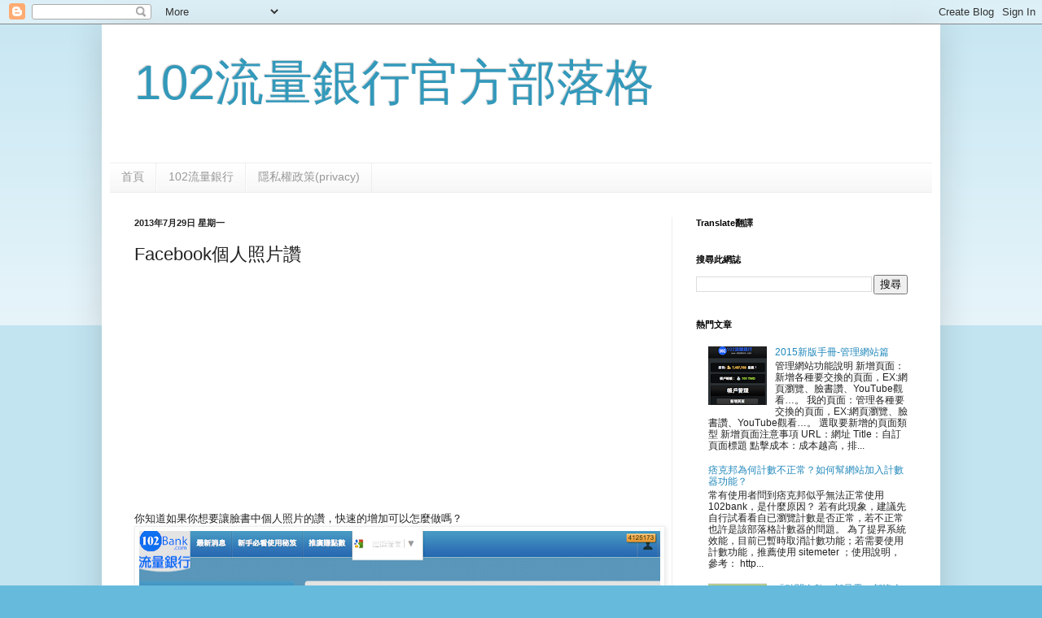

--- FILE ---
content_type: text/html; charset=UTF-8
request_url: https://blog.102bank.com/2013/07/facebook_6211.html
body_size: 13152
content:
<!DOCTYPE html>
<html class='v2' dir='ltr' lang='zh-TW'>
<head>
<link href='https://www.blogger.com/static/v1/widgets/335934321-css_bundle_v2.css' rel='stylesheet' type='text/css'/>
<meta content='width=1100' name='viewport'/>
<meta content='text/html; charset=UTF-8' http-equiv='Content-Type'/>
<meta content='blogger' name='generator'/>
<link href='https://blog.102bank.com/favicon.ico' rel='icon' type='image/x-icon'/>
<link href='https://blog.102bank.com/2013/07/facebook_6211.html' rel='canonical'/>
<link rel="alternate" type="application/atom+xml" title="102流量銀行官方部落格 - Atom" href="https://blog.102bank.com/feeds/posts/default" />
<link rel="alternate" type="application/rss+xml" title="102流量銀行官方部落格 - RSS" href="https://blog.102bank.com/feeds/posts/default?alt=rss" />
<link rel="service.post" type="application/atom+xml" title="102流量銀行官方部落格 - Atom" href="https://www.blogger.com/feeds/5743082662270125756/posts/default" />

<link rel="alternate" type="application/atom+xml" title="102流量銀行官方部落格 - Atom" href="https://blog.102bank.com/feeds/3289390877590976125/comments/default" />
<!--Can't find substitution for tag [blog.ieCssRetrofitLinks]-->
<link href='https://blogger.googleusercontent.com/img/b/R29vZ2xl/AVvXsEiETJrVb30pXx39YdkhKDn_QnGAEUHkrIDujNj4keCDqHC-51jG0lNJKM1813GgMeNB6_f8wZH0WTL-ueEeSHtVsTCP_7EIfQEMPJWJMN8wH2nKq6px9cOF1nlGcRXn1d3IUrBEARLR7CA/s640/facebook_person_photo.png' rel='image_src'/>
<meta content='https://blog.102bank.com/2013/07/facebook_6211.html' property='og:url'/>
<meta content='Facebook個人照片讚' property='og:title'/>
<meta content='102流量銀行，每天只要10分鐘，免費流量交換、增加Facebook粉絲及照片數、增加YouTube觀看次數及增加Twitter關注者。' property='og:description'/>
<meta content='https://blogger.googleusercontent.com/img/b/R29vZ2xl/AVvXsEiETJrVb30pXx39YdkhKDn_QnGAEUHkrIDujNj4keCDqHC-51jG0lNJKM1813GgMeNB6_f8wZH0WTL-ueEeSHtVsTCP_7EIfQEMPJWJMN8wH2nKq6px9cOF1nlGcRXn1d3IUrBEARLR7CA/w1200-h630-p-k-no-nu/facebook_person_photo.png' property='og:image'/>
<title>102流量銀行官方部落格: Facebook個人照片讚</title>
<style id='page-skin-1' type='text/css'><!--
/*
-----------------------------------------------
Blogger Template Style
Name:     Simple
Designer: Blogger
URL:      www.blogger.com
----------------------------------------------- */
/* Content
----------------------------------------------- */
body {
font: normal normal 12px Arial, Tahoma, Helvetica, FreeSans, sans-serif;
color: #222222;
background: #66bbdd none repeat scroll top left;
padding: 0 40px 40px 40px;
}
html body .region-inner {
min-width: 0;
max-width: 100%;
width: auto;
}
h2 {
font-size: 22px;
}
a:link {
text-decoration:none;
color: #2288bb;
}
a:visited {
text-decoration:none;
color: #888888;
}
a:hover {
text-decoration:underline;
color: #33aaff;
}
.body-fauxcolumn-outer .fauxcolumn-inner {
background: transparent url(https://resources.blogblog.com/blogblog/data/1kt/simple/body_gradient_tile_light.png) repeat scroll top left;
_background-image: none;
}
.body-fauxcolumn-outer .cap-top {
position: absolute;
z-index: 1;
height: 400px;
width: 100%;
}
.body-fauxcolumn-outer .cap-top .cap-left {
width: 100%;
background: transparent url(https://resources.blogblog.com/blogblog/data/1kt/simple/gradients_light.png) repeat-x scroll top left;
_background-image: none;
}
.content-outer {
-moz-box-shadow: 0 0 40px rgba(0, 0, 0, .15);
-webkit-box-shadow: 0 0 5px rgba(0, 0, 0, .15);
-goog-ms-box-shadow: 0 0 10px #333333;
box-shadow: 0 0 40px rgba(0, 0, 0, .15);
margin-bottom: 1px;
}
.content-inner {
padding: 10px 10px;
}
.content-inner {
background-color: #ffffff;
}
/* Header
----------------------------------------------- */
.header-outer {
background: transparent none repeat-x scroll 0 -400px;
_background-image: none;
}
.Header h1 {
font: normal normal 60px Arial, Tahoma, Helvetica, FreeSans, sans-serif;
color: #3399bb;
text-shadow: -1px -1px 1px rgba(0, 0, 0, .2);
}
.Header h1 a {
color: #3399bb;
}
.Header .description {
font-size: 140%;
color: #777777;
}
.header-inner .Header .titlewrapper {
padding: 22px 30px;
}
.header-inner .Header .descriptionwrapper {
padding: 0 30px;
}
/* Tabs
----------------------------------------------- */
.tabs-inner .section:first-child {
border-top: 1px solid #eeeeee;
}
.tabs-inner .section:first-child ul {
margin-top: -1px;
border-top: 1px solid #eeeeee;
border-left: 0 solid #eeeeee;
border-right: 0 solid #eeeeee;
}
.tabs-inner .widget ul {
background: #f5f5f5 url(https://resources.blogblog.com/blogblog/data/1kt/simple/gradients_light.png) repeat-x scroll 0 -800px;
_background-image: none;
border-bottom: 1px solid #eeeeee;
margin-top: 0;
margin-left: -30px;
margin-right: -30px;
}
.tabs-inner .widget li a {
display: inline-block;
padding: .6em 1em;
font: normal normal 14px Arial, Tahoma, Helvetica, FreeSans, sans-serif;
color: #999999;
border-left: 1px solid #ffffff;
border-right: 1px solid #eeeeee;
}
.tabs-inner .widget li:first-child a {
border-left: none;
}
.tabs-inner .widget li.selected a, .tabs-inner .widget li a:hover {
color: #000000;
background-color: #eeeeee;
text-decoration: none;
}
/* Columns
----------------------------------------------- */
.main-outer {
border-top: 0 solid #eeeeee;
}
.fauxcolumn-left-outer .fauxcolumn-inner {
border-right: 1px solid #eeeeee;
}
.fauxcolumn-right-outer .fauxcolumn-inner {
border-left: 1px solid #eeeeee;
}
/* Headings
----------------------------------------------- */
div.widget > h2,
div.widget h2.title {
margin: 0 0 1em 0;
font: normal bold 11px Arial, Tahoma, Helvetica, FreeSans, sans-serif;
color: #000000;
}
/* Widgets
----------------------------------------------- */
.widget .zippy {
color: #999999;
text-shadow: 2px 2px 1px rgba(0, 0, 0, .1);
}
.widget .popular-posts ul {
list-style: none;
}
/* Posts
----------------------------------------------- */
h2.date-header {
font: normal bold 11px Arial, Tahoma, Helvetica, FreeSans, sans-serif;
}
.date-header span {
background-color: transparent;
color: #222222;
padding: inherit;
letter-spacing: inherit;
margin: inherit;
}
.main-inner {
padding-top: 30px;
padding-bottom: 30px;
}
.main-inner .column-center-inner {
padding: 0 15px;
}
.main-inner .column-center-inner .section {
margin: 0 15px;
}
.post {
margin: 0 0 25px 0;
}
h3.post-title, .comments h4 {
font: normal normal 22px Arial, Tahoma, Helvetica, FreeSans, sans-serif;
margin: .75em 0 0;
}
.post-body {
font-size: 110%;
line-height: 1.4;
position: relative;
}
.post-body img, .post-body .tr-caption-container, .Profile img, .Image img,
.BlogList .item-thumbnail img {
padding: 2px;
background: #ffffff;
border: 1px solid #eeeeee;
-moz-box-shadow: 1px 1px 5px rgba(0, 0, 0, .1);
-webkit-box-shadow: 1px 1px 5px rgba(0, 0, 0, .1);
box-shadow: 1px 1px 5px rgba(0, 0, 0, .1);
}
.post-body img, .post-body .tr-caption-container {
padding: 5px;
}
.post-body .tr-caption-container {
color: #222222;
}
.post-body .tr-caption-container img {
padding: 0;
background: transparent;
border: none;
-moz-box-shadow: 0 0 0 rgba(0, 0, 0, .1);
-webkit-box-shadow: 0 0 0 rgba(0, 0, 0, .1);
box-shadow: 0 0 0 rgba(0, 0, 0, .1);
}
.post-header {
margin: 0 0 1.5em;
line-height: 1.6;
font-size: 90%;
}
.post-footer {
margin: 20px -2px 0;
padding: 5px 10px;
color: #666666;
background-color: #f9f9f9;
border-bottom: 1px solid #eeeeee;
line-height: 1.6;
font-size: 90%;
}
#comments .comment-author {
padding-top: 1.5em;
border-top: 1px solid #eeeeee;
background-position: 0 1.5em;
}
#comments .comment-author:first-child {
padding-top: 0;
border-top: none;
}
.avatar-image-container {
margin: .2em 0 0;
}
#comments .avatar-image-container img {
border: 1px solid #eeeeee;
}
/* Comments
----------------------------------------------- */
.comments .comments-content .icon.blog-author {
background-repeat: no-repeat;
background-image: url([data-uri]);
}
.comments .comments-content .loadmore a {
border-top: 1px solid #999999;
border-bottom: 1px solid #999999;
}
.comments .comment-thread.inline-thread {
background-color: #f9f9f9;
}
.comments .continue {
border-top: 2px solid #999999;
}
/* Accents
---------------------------------------------- */
.section-columns td.columns-cell {
border-left: 1px solid #eeeeee;
}
.blog-pager {
background: transparent none no-repeat scroll top center;
}
.blog-pager-older-link, .home-link,
.blog-pager-newer-link {
background-color: #ffffff;
padding: 5px;
}
.footer-outer {
border-top: 0 dashed #bbbbbb;
}
/* Mobile
----------------------------------------------- */
body.mobile  {
background-size: auto;
}
.mobile .body-fauxcolumn-outer {
background: transparent none repeat scroll top left;
}
.mobile .body-fauxcolumn-outer .cap-top {
background-size: 100% auto;
}
.mobile .content-outer {
-webkit-box-shadow: 0 0 3px rgba(0, 0, 0, .15);
box-shadow: 0 0 3px rgba(0, 0, 0, .15);
}
.mobile .tabs-inner .widget ul {
margin-left: 0;
margin-right: 0;
}
.mobile .post {
margin: 0;
}
.mobile .main-inner .column-center-inner .section {
margin: 0;
}
.mobile .date-header span {
padding: 0.1em 10px;
margin: 0 -10px;
}
.mobile h3.post-title {
margin: 0;
}
.mobile .blog-pager {
background: transparent none no-repeat scroll top center;
}
.mobile .footer-outer {
border-top: none;
}
.mobile .main-inner, .mobile .footer-inner {
background-color: #ffffff;
}
.mobile-index-contents {
color: #222222;
}
.mobile-link-button {
background-color: #2288bb;
}
.mobile-link-button a:link, .mobile-link-button a:visited {
color: #ffffff;
}
.mobile .tabs-inner .section:first-child {
border-top: none;
}
.mobile .tabs-inner .PageList .widget-content {
background-color: #eeeeee;
color: #000000;
border-top: 1px solid #eeeeee;
border-bottom: 1px solid #eeeeee;
}
.mobile .tabs-inner .PageList .widget-content .pagelist-arrow {
border-left: 1px solid #eeeeee;
}

--></style>
<style id='template-skin-1' type='text/css'><!--
body {
min-width: 1030px;
}
.content-outer, .content-fauxcolumn-outer, .region-inner {
min-width: 1030px;
max-width: 1030px;
_width: 1030px;
}
.main-inner .columns {
padding-left: 0px;
padding-right: 320px;
}
.main-inner .fauxcolumn-center-outer {
left: 0px;
right: 320px;
/* IE6 does not respect left and right together */
_width: expression(this.parentNode.offsetWidth -
parseInt("0px") -
parseInt("320px") + 'px');
}
.main-inner .fauxcolumn-left-outer {
width: 0px;
}
.main-inner .fauxcolumn-right-outer {
width: 320px;
}
.main-inner .column-left-outer {
width: 0px;
right: 100%;
margin-left: -0px;
}
.main-inner .column-right-outer {
width: 320px;
margin-right: -320px;
}
#layout {
min-width: 0;
}
#layout .content-outer {
min-width: 0;
width: 800px;
}
#layout .region-inner {
min-width: 0;
width: auto;
}
body#layout div.add_widget {
padding: 8px;
}
body#layout div.add_widget a {
margin-left: 32px;
}
--></style>
<link href='https://www.blogger.com/dyn-css/authorization.css?targetBlogID=5743082662270125756&amp;zx=f1dc1111-9194-4c7f-81a0-fa9becfdcf53' media='none' onload='if(media!=&#39;all&#39;)media=&#39;all&#39;' rel='stylesheet'/><noscript><link href='https://www.blogger.com/dyn-css/authorization.css?targetBlogID=5743082662270125756&amp;zx=f1dc1111-9194-4c7f-81a0-fa9becfdcf53' rel='stylesheet'/></noscript>
<meta name='google-adsense-platform-account' content='ca-host-pub-1556223355139109'/>
<meta name='google-adsense-platform-domain' content='blogspot.com'/>

</head>
<body class='loading variant-pale'>
<div class='navbar section' id='navbar' name='導覽列'><div class='widget Navbar' data-version='1' id='Navbar1'><script type="text/javascript">
    function setAttributeOnload(object, attribute, val) {
      if(window.addEventListener) {
        window.addEventListener('load',
          function(){ object[attribute] = val; }, false);
      } else {
        window.attachEvent('onload', function(){ object[attribute] = val; });
      }
    }
  </script>
<div id="navbar-iframe-container"></div>
<script type="text/javascript" src="https://apis.google.com/js/platform.js"></script>
<script type="text/javascript">
      gapi.load("gapi.iframes:gapi.iframes.style.bubble", function() {
        if (gapi.iframes && gapi.iframes.getContext) {
          gapi.iframes.getContext().openChild({
              url: 'https://www.blogger.com/navbar/5743082662270125756?po\x3d3289390877590976125\x26origin\x3dhttps://blog.102bank.com',
              where: document.getElementById("navbar-iframe-container"),
              id: "navbar-iframe"
          });
        }
      });
    </script><script type="text/javascript">
(function() {
var script = document.createElement('script');
script.type = 'text/javascript';
script.src = '//pagead2.googlesyndication.com/pagead/js/google_top_exp.js';
var head = document.getElementsByTagName('head')[0];
if (head) {
head.appendChild(script);
}})();
</script>
</div></div>
<div class='body-fauxcolumns'>
<div class='fauxcolumn-outer body-fauxcolumn-outer'>
<div class='cap-top'>
<div class='cap-left'></div>
<div class='cap-right'></div>
</div>
<div class='fauxborder-left'>
<div class='fauxborder-right'></div>
<div class='fauxcolumn-inner'>
</div>
</div>
<div class='cap-bottom'>
<div class='cap-left'></div>
<div class='cap-right'></div>
</div>
</div>
</div>
<div class='content'>
<div class='content-fauxcolumns'>
<div class='fauxcolumn-outer content-fauxcolumn-outer'>
<div class='cap-top'>
<div class='cap-left'></div>
<div class='cap-right'></div>
</div>
<div class='fauxborder-left'>
<div class='fauxborder-right'></div>
<div class='fauxcolumn-inner'>
</div>
</div>
<div class='cap-bottom'>
<div class='cap-left'></div>
<div class='cap-right'></div>
</div>
</div>
</div>
<div class='content-outer'>
<div class='content-cap-top cap-top'>
<div class='cap-left'></div>
<div class='cap-right'></div>
</div>
<div class='fauxborder-left content-fauxborder-left'>
<div class='fauxborder-right content-fauxborder-right'></div>
<div class='content-inner'>
<header>
<div class='header-outer'>
<div class='header-cap-top cap-top'>
<div class='cap-left'></div>
<div class='cap-right'></div>
</div>
<div class='fauxborder-left header-fauxborder-left'>
<div class='fauxborder-right header-fauxborder-right'></div>
<div class='region-inner header-inner'>
<div class='header section' id='header' name='標頭'><div class='widget Header' data-version='1' id='Header1'>
<div id='header-inner'>
<div class='titlewrapper'>
<h1 class='title'>
<a href='https://blog.102bank.com/'>
102流量銀行官方部落格
</a>
</h1>
</div>
<div class='descriptionwrapper'>
<p class='description'><span>
</span></p>
</div>
</div>
</div></div>
</div>
</div>
<div class='header-cap-bottom cap-bottom'>
<div class='cap-left'></div>
<div class='cap-right'></div>
</div>
</div>
</header>
<div class='tabs-outer'>
<div class='tabs-cap-top cap-top'>
<div class='cap-left'></div>
<div class='cap-right'></div>
</div>
<div class='fauxborder-left tabs-fauxborder-left'>
<div class='fauxborder-right tabs-fauxborder-right'></div>
<div class='region-inner tabs-inner'>
<div class='tabs section' id='crosscol' name='跨欄區'><div class='widget PageList' data-version='1' id='PageList1'>
<h2>網頁</h2>
<div class='widget-content'>
<ul>
<li>
<a href='https://blog.102bank.com/'>首頁</a>
</li>
<li>
<a href='http://www.102bank.com'>102流量銀行</a>
</li>
<li>
<a href='https://blog.102bank.com/p/blog-page.html'>隱私權政策(privacy)</a>
</li>
</ul>
<div class='clear'></div>
</div>
</div></div>
<div class='tabs no-items section' id='crosscol-overflow' name='Cross-Column 2'></div>
</div>
</div>
<div class='tabs-cap-bottom cap-bottom'>
<div class='cap-left'></div>
<div class='cap-right'></div>
</div>
</div>
<div class='main-outer'>
<div class='main-cap-top cap-top'>
<div class='cap-left'></div>
<div class='cap-right'></div>
</div>
<div class='fauxborder-left main-fauxborder-left'>
<div class='fauxborder-right main-fauxborder-right'></div>
<div class='region-inner main-inner'>
<div class='columns fauxcolumns'>
<div class='fauxcolumn-outer fauxcolumn-center-outer'>
<div class='cap-top'>
<div class='cap-left'></div>
<div class='cap-right'></div>
</div>
<div class='fauxborder-left'>
<div class='fauxborder-right'></div>
<div class='fauxcolumn-inner'>
</div>
</div>
<div class='cap-bottom'>
<div class='cap-left'></div>
<div class='cap-right'></div>
</div>
</div>
<div class='fauxcolumn-outer fauxcolumn-left-outer'>
<div class='cap-top'>
<div class='cap-left'></div>
<div class='cap-right'></div>
</div>
<div class='fauxborder-left'>
<div class='fauxborder-right'></div>
<div class='fauxcolumn-inner'>
</div>
</div>
<div class='cap-bottom'>
<div class='cap-left'></div>
<div class='cap-right'></div>
</div>
</div>
<div class='fauxcolumn-outer fauxcolumn-right-outer'>
<div class='cap-top'>
<div class='cap-left'></div>
<div class='cap-right'></div>
</div>
<div class='fauxborder-left'>
<div class='fauxborder-right'></div>
<div class='fauxcolumn-inner'>
</div>
</div>
<div class='cap-bottom'>
<div class='cap-left'></div>
<div class='cap-right'></div>
</div>
</div>
<!-- corrects IE6 width calculation -->
<div class='columns-inner'>
<div class='column-center-outer'>
<div class='column-center-inner'>
<div class='main section' id='main' name='主版面'><div class='widget Blog' data-version='1' id='Blog1'>
<div class='blog-posts hfeed'>

          <div class="date-outer">
        
<h2 class='date-header'><span>2013年7月29日 星期一</span></h2>

          <div class="date-posts">
        
<div class='post-outer'>
<div class='post hentry' itemprop='blogPost' itemscope='itemscope' itemtype='http://schema.org/BlogPosting'>
<meta content='https://blogger.googleusercontent.com/img/b/R29vZ2xl/AVvXsEiETJrVb30pXx39YdkhKDn_QnGAEUHkrIDujNj4keCDqHC-51jG0lNJKM1813GgMeNB6_f8wZH0WTL-ueEeSHtVsTCP_7EIfQEMPJWJMN8wH2nKq6px9cOF1nlGcRXn1d3IUrBEARLR7CA/s640/facebook_person_photo.png' itemprop='image_url'/>
<meta content='5743082662270125756' itemprop='blogId'/>
<meta content='3289390877590976125' itemprop='postId'/>
<a name='3289390877590976125'></a>
<h3 class='post-title entry-title' itemprop='name'>
Facebook個人照片讚
</h3>
<div class='post-header'>
<div class='post-header-line-1'></div>
</div>
<div class='post-body entry-content' id='post-body-3289390877590976125' itemprop='description articleBody'>
<center>
<script type="text/javascript"><!--
google_ad_client = "pub-9812296145459915";
google_ad_host = "pub-1556223355139109";
/* 336x280, 已建立 2010/1/16 */
google_ad_slot = "2868486454";
google_ad_width = 336;
google_ad_height = 280;
google_color_border = "FFFFFF";
google_color_bg = "FFFFFF";
google_color_link = "0000CC";
google_color_url = "333333";
google_color_text = "333333";
google_ui_features = "rc:0";
//-->
</script>
<script type="text/javascript" src="//pagead2.googlesyndication.com/pagead/show_ads.js">
</script>
</center>
你知道如果你想要讓臉書中個人照片的讚&#65292;快速的增加可以怎麼做嗎&#65311;<br />
<table align="center" cellpadding="0" cellspacing="0" class="tr-caption-container" style="margin-left: auto; margin-right: auto; text-align: center;"><tbody>
<tr><td style="text-align: center;"><a href="https://blogger.googleusercontent.com/img/b/R29vZ2xl/AVvXsEiETJrVb30pXx39YdkhKDn_QnGAEUHkrIDujNj4keCDqHC-51jG0lNJKM1813GgMeNB6_f8wZH0WTL-ueEeSHtVsTCP_7EIfQEMPJWJMN8wH2nKq6px9cOF1nlGcRXn1d3IUrBEARLR7CA/s1600/facebook_person_photo.png" imageanchor="1" style="margin-left: auto; margin-right: auto;"><img border="0" height="380" src="https://blogger.googleusercontent.com/img/b/R29vZ2xl/AVvXsEiETJrVb30pXx39YdkhKDn_QnGAEUHkrIDujNj4keCDqHC-51jG0lNJKM1813GgMeNB6_f8wZH0WTL-ueEeSHtVsTCP_7EIfQEMPJWJMN8wH2nKq6px9cOF1nlGcRXn1d3IUrBEARLR7CA/s640/facebook_person_photo.png" width="640" /></a></td></tr>
<tr><td class="tr-caption" style="text-align: center;">102流量銀行-免費增加Facebook個人照片讚</td></tr>
</tbody></table>
<br />
<center>
<script type="text/javascript"><!--
google_ad_client = "pub-9812296145459915";
google_ad_host = "pub-1556223355139109";
/* 468x60, 已建立 2010/1/16 */
google_ad_slot = "0005941140";
google_ad_width = 468;
google_ad_height = 60;
google_color_border = "FFFFFF";
google_color_bg = "FFFFFF";
google_color_link = "0000CC";
google_color_url = "333333";
google_color_text = "333333";
google_ui_features = "rc:0";
//-->
</script>
<script type="text/javascript" src="//pagead2.googlesyndication.com/pagead/show_ads.js">
</script>
</center>
<div style='clear: both;'></div>
</div>
<div class='post-footer'>
<div class='post-footer-line post-footer-line-1'><span class='post-author vcard'>
張貼者&#65306;
<span class='fn' itemprop='author' itemscope='itemscope' itemtype='http://schema.org/Person'>
<meta content='https://www.blogger.com/profile/15492975668897920677' itemprop='url'/>
<a class='g-profile' href='https://www.blogger.com/profile/15492975668897920677' rel='author' title='author profile'>
<span itemprop='name'>Unknown</span>
</a>
</span>
</span>
<span class='post-timestamp'>
於
<meta content='https://blog.102bank.com/2013/07/facebook_6211.html' itemprop='url'/>
<a class='timestamp-link' href='https://blog.102bank.com/2013/07/facebook_6211.html' rel='bookmark' title='permanent link'><abbr class='published' itemprop='datePublished' title='2013-07-29T14:28:00+08:00'>下午2:28</abbr></a>
</span>
<span class='post-comment-link'>
</span>
<span class='post-icons'>
<span class='item-control blog-admin pid-853886459'>
<a href='https://www.blogger.com/post-edit.g?blogID=5743082662270125756&postID=3289390877590976125&from=pencil' title='編輯文章'>
<img alt='' class='icon-action' height='18' src='https://resources.blogblog.com/img/icon18_edit_allbkg.gif' width='18'/>
</a>
</span>
</span>
<div class='post-share-buttons goog-inline-block'>
<a class='goog-inline-block share-button sb-email' href='https://www.blogger.com/share-post.g?blogID=5743082662270125756&postID=3289390877590976125&target=email' target='_blank' title='以電子郵件傳送這篇文章'><span class='share-button-link-text'>以電子郵件傳送這篇文章</span></a><a class='goog-inline-block share-button sb-blog' href='https://www.blogger.com/share-post.g?blogID=5743082662270125756&postID=3289390877590976125&target=blog' onclick='window.open(this.href, "_blank", "height=270,width=475"); return false;' target='_blank' title='BlogThis！'><span class='share-button-link-text'>BlogThis&#65281;</span></a><a class='goog-inline-block share-button sb-twitter' href='https://www.blogger.com/share-post.g?blogID=5743082662270125756&postID=3289390877590976125&target=twitter' target='_blank' title='分享至 X'><span class='share-button-link-text'>分享至 X</span></a><a class='goog-inline-block share-button sb-facebook' href='https://www.blogger.com/share-post.g?blogID=5743082662270125756&postID=3289390877590976125&target=facebook' onclick='window.open(this.href, "_blank", "height=430,width=640"); return false;' target='_blank' title='分享至 Facebook'><span class='share-button-link-text'>分享至 Facebook</span></a><a class='goog-inline-block share-button sb-pinterest' href='https://www.blogger.com/share-post.g?blogID=5743082662270125756&postID=3289390877590976125&target=pinterest' target='_blank' title='分享到 Pinterest'><span class='share-button-link-text'>分享到 Pinterest</span></a>
</div>
</div>
<div class='post-footer-line post-footer-line-2'><span class='post-labels'>
標籤&#65306;
<a href='https://blog.102bank.com/search/label/Facebook%E5%80%8B%E4%BA%BA%E7%85%A7%E7%89%87%E8%AE%9A' rel='tag'>Facebook個人照片讚</a>
</span>
</div>
<div class='post-footer-line post-footer-line-3'><span class='post-location'>
</span>
</div>
</div>
</div>
<div class='comments' id='comments'>
<a name='comments'></a>
<h4>沒有留言:</h4>
<div id='Blog1_comments-block-wrapper'>
<dl class='avatar-comment-indent' id='comments-block'>
</dl>
</div>
<p class='comment-footer'>
<div class='comment-form'>
<a name='comment-form'></a>
<h4 id='comment-post-message'>張貼留言</h4>
<p>
</p>
<a href='https://www.blogger.com/comment/frame/5743082662270125756?po=3289390877590976125&hl=zh-TW&saa=85391&origin=https://blog.102bank.com' id='comment-editor-src'></a>
<iframe allowtransparency='true' class='blogger-iframe-colorize blogger-comment-from-post' frameborder='0' height='410px' id='comment-editor' name='comment-editor' src='' width='100%'></iframe>
<script src='https://www.blogger.com/static/v1/jsbin/2830521187-comment_from_post_iframe.js' type='text/javascript'></script>
<script type='text/javascript'>
      BLOG_CMT_createIframe('https://www.blogger.com/rpc_relay.html');
    </script>
</div>
</p>
</div>
</div>

        </div></div>
      
</div>
<div class='blog-pager' id='blog-pager'>
<span id='blog-pager-newer-link'>
<a class='blog-pager-newer-link' href='https://blog.102bank.com/2013/07/facebook_1086.html' id='Blog1_blog-pager-newer-link' title='較新的文章'>較新的文章</a>
</span>
<span id='blog-pager-older-link'>
<a class='blog-pager-older-link' href='https://blog.102bank.com/2013/07/google-translate.html' id='Blog1_blog-pager-older-link' title='較舊的文章'>較舊的文章</a>
</span>
<a class='home-link' href='https://blog.102bank.com/'>首頁</a>
</div>
<div class='clear'></div>
<div class='post-feeds'>
<div class='feed-links'>
訂閱&#65306;
<a class='feed-link' href='https://blog.102bank.com/feeds/3289390877590976125/comments/default' target='_blank' type='application/atom+xml'>張貼留言 (Atom)</a>
</div>
</div>
</div></div>
</div>
</div>
<div class='column-left-outer'>
<div class='column-left-inner'>
<aside>
</aside>
</div>
</div>
<div class='column-right-outer'>
<div class='column-right-inner'>
<aside>
<div class='sidebar section' id='sidebar-right-1'><div class='widget Translate' data-version='1' id='Translate1'>
<h2 class='title'>Translate翻譯</h2>
<div id='google_translate_element'></div>
<script>
    function googleTranslateElementInit() {
      new google.translate.TranslateElement({
        pageLanguage: 'zh',
        autoDisplay: 'true',
        layout: google.translate.TranslateElement.InlineLayout.SIMPLE
      }, 'google_translate_element');
    }
  </script>
<script src='//translate.google.com/translate_a/element.js?cb=googleTranslateElementInit'></script>
<div class='clear'></div>
</div><div class='widget BlogSearch' data-version='1' id='BlogSearch1'>
<h2 class='title'>搜尋此網誌</h2>
<div class='widget-content'>
<div id='BlogSearch1_form'>
<form action='https://blog.102bank.com/search' class='gsc-search-box' target='_top'>
<table cellpadding='0' cellspacing='0' class='gsc-search-box'>
<tbody>
<tr>
<td class='gsc-input'>
<input autocomplete='off' class='gsc-input' name='q' size='10' title='search' type='text' value=''/>
</td>
<td class='gsc-search-button'>
<input class='gsc-search-button' title='search' type='submit' value='搜尋'/>
</td>
</tr>
</tbody>
</table>
</form>
</div>
</div>
<div class='clear'></div>
</div><div class='widget PopularPosts' data-version='1' id='PopularPosts1'>
<h2>熱門文章</h2>
<div class='widget-content popular-posts'>
<ul>
<li>
<div class='item-content'>
<div class='item-thumbnail'>
<a href='https://blog.102bank.com/2015/04/2015.html' target='_blank'>
<img alt='' border='0' src='https://blogger.googleusercontent.com/img/b/R29vZ2xl/AVvXsEisd_kmp13nXihLGyqklKDjcBHTLJ1LAQNfFgFJXlT4taMlIArL-lajrFxcbM0Wrvd7A2JXBcXH7QsNTCS5zzCj8XggP5DpMHePM6iNFIRtIBp4ZBi7IPaFNqg92_UPRl-q_A1Qrxcs9Tk/w72-h72-p-k-no-nu/'/>
</a>
</div>
<div class='item-title'><a href='https://blog.102bank.com/2015/04/2015.html'>2015新版手冊-管理網站篇</a></div>
<div class='item-snippet'>管理網站功能說明 新增頁面&#65306;新增各種要交換的頁面&#65292;EX:網頁瀏覽&#12289;臉書讚&#12289;YouTube觀看&#8230;&#12290; 我的頁面&#65306;管理各種要交換的頁面&#65292;EX:網頁瀏覽&#12289;臉書讚&#12289;YouTube觀看&#8230;&#12290; 選取要新增的頁面類型 新增頁面注意事項 URL&#65306;網址 Title&#65306;自訂頁面標題 點擊成本&#65306;成本越高&#65292;排...</div>
</div>
<div style='clear: both;'></div>
</li>
<li>
<div class='item-content'>
<div class='item-title'><a href='https://blog.102bank.com/2013/07/blog-post.html'>痞克邦為何計數不正常&#65311;如何幫網站加入計數器功能&#65311;</a></div>
<div class='item-snippet'>常有使用者問到痞克邦似乎無法正常使用102bank&#65292;是什麼原因&#65311;  若有此現象&#65292;建議先自行試看看自已瀏覽計數是否正常&#65292;若不正常也許是該部落格計數器的問題&#12290;   為了提昇系統效能&#65292;目前已暫時取消計數功能&#65307;若需要使用計數功能&#65292;推薦使用 sitemeter &#65307;使用說明&#65292;參考&#65306; http...</div>
</div>
<div style='clear: both;'></div>
</li>
<li>
<div class='item-content'>
<div class='item-thumbnail'>
<a href='https://blog.102bank.com/2013/09/blog-post.html' target='_blank'>
<img alt='' border='0' src='https://blogger.googleusercontent.com/img/b/R29vZ2xl/AVvXsEhafEIg9GsvFE1caLatqxNKQwRkaUvxh4Br0A1OZ58GCaGMbDX0hQZxvnzXAGv1on7BlE1L7lKs6b5Yydab0nAa_NqenHaUxBY1PIddUC2OIKZpZRTPvBwbNPdmmuA3HKAd0NBNEGt05hU/w72-h72-p-k-no-nu/%E8%9E%A2%E5%B9%95%E5%BF%AB%E7%85%A7+2013-09-29+%E4%B8%8B%E5%8D%882.16.21.png'/>
</a>
</div>
<div class='item-title'><a href='https://blog.102bank.com/2013/09/blog-post.html'>&#12300;點閱次數&#12301;都是零&#65292;都沒人點嗎&#65311;</a></div>
<div class='item-snippet'>底下這個問題&#65292;是使用者最常問的問題之一  問&#65306;&#12300;點閱次數&#12301;都是零&#65292;都沒人點嗎&#65311;點數都沒被扣除 我的流量交換網站是我的部落格&#65292;網站檢驗無誤&#65292;點數仍為0    答&#65306;以流量交換為例子&#65292;請看下圖       首先&#65292;&#12300;點數&#12301;若大於&#12300;點擊費用&#12301;&#65292;這個網站才可以被其他使用者使用&#12300;自動瀏覽賺點數...</div>
</div>
<div style='clear: both;'></div>
</li>
<li>
<div class='item-content'>
<div class='item-thumbnail'>
<a href='https://blog.102bank.com/2013/06/facebook-link.html' target='_blank'>
<img alt='' border='0' src='https://blogger.googleusercontent.com/img/b/R29vZ2xl/AVvXsEgOqX60Wo7vuyw3ZEoL2b2dCihoFAxd1hG_vw3UX8tEnaLlCB30IQLpgRzLoHTI29SuDI9vBhbuD2HO7a6ExwdIw_TsqXM0PP4PKjEq7YMIntgABjracQB1vqSUiNkOf-6GIFe-aWbqsuU/w72-h72-p-k-no-nu/fblink-1.jpg'/>
</a>
</div>
<div class='item-title'><a href='https://blog.102bank.com/2013/06/facebook-link.html'>如何新增Facebook 連結(link) 按讚&#65311;</a></div>
<div class='item-snippet'>  102流量銀行提供的這個功能 支援的連結包括&#65306;   1.自己分享的連結(公開)&#12290;   2.你的朋友分享連結(公開)&#12290;     3.粉絲團中分享的連結&#12290;     可以分享的連結類型包括&#65306;分享大網站的連結&#65292;像yahoo奇摩, 聯合報, 自己的部落格, Youtube影片等&#8230;若有任...</div>
</div>
<div style='clear: both;'></div>
</li>
<li>
<div class='item-content'>
<div class='item-thumbnail'>
<a href='https://blog.102bank.com/2013/04/vipvip.html' target='_blank'>
<img alt='' border='0' src='https://blogger.googleusercontent.com/img/b/R29vZ2xl/AVvXsEhOf4OXbEeLainwdBMc5l39S6LLo1zcWtQb4C2PAL9_8XE6GHN-eU9l-WTpuqNmLk1rD7yHa6WJRl47PgWCA96qvHkw9YTall_wNQL1cHCw7Q0cq2ThQsAAeuWhiIpfsm24rgD4Cf6SfxlK/w72-h72-p-k-no-nu/%25E6%2588%2590%25E7%2582%25BAVIP1.jpg'/>
</a>
</div>
<div class='item-title'><a href='https://blog.102bank.com/2013/04/vipvip.html'>如何成為贊助VIP與贊助VIP的好處&#65311;</a></div>
<div class='item-snippet'>1.進入102流量銀行&#12302;贊助VIP(購買點數)&#12303;    1.進入&#12302;贊助VIP&#12303;     2.選擇並繳費&#65292;完成即可成為VIP     102流量銀行(102bank) -&#160;2.選擇並繳費&#65292;完成即可成為VIP    3.成為VIP的好處&#65306;  &#12288;&#12288;a.可將自己的Facebook粉絲頁&#65292;...</div>
</div>
<div style='clear: both;'></div>
</li>
</ul>
<div class='clear'></div>
</div>
</div><div class='widget HTML' data-version='1' id='HTML1'>
<div class='widget-content'>
<iframe src="//www.facebook.com/plugins/likebox.php?href=https%3A%2F%2Fwww.facebook.com%2F102bank&amp;width=288&amp;height=558&amp;show_faces=true&amp;colorscheme=light&amp;stream=true&amp;show_border=true&amp;header=false&amp;appId=371595859607351" scrolling="no" frameborder="0" style="border:none; overflow:hidden; width:288px; height:558px;" allowtransparency="true"></iframe>
</div>
<div class='clear'></div>
</div><div class='widget Label' data-version='1' id='Label1'>
<h2>標籤</h2>
<div class='widget-content list-label-widget-content'>
<ul>
<li>
<a dir='ltr' href='https://blog.102bank.com/search/label/102bank'>102bank</a>
<span dir='ltr'>(51)</span>
</li>
<li>
<a dir='ltr' href='https://blog.102bank.com/search/label/102%E6%B5%81%E9%87%8F%E9%8A%80%E8%A1%8C'>102流量銀行</a>
<span dir='ltr'>(51)</span>
</li>
<li>
<a dir='ltr' href='https://blog.102bank.com/search/label/%E5%B8%B8%E8%A6%8B%E5%95%8F%E9%A1%8C'>常見問題</a>
<span dir='ltr'>(50)</span>
</li>
<li>
<a dir='ltr' href='https://blog.102bank.com/search/label/%E6%93%8D%E4%BD%9C%E8%AA%AA%E6%98%8E'>操作說明</a>
<span dir='ltr'>(44)</span>
</li>
<li>
<a dir='ltr' href='https://blog.102bank.com/search/label/%E6%96%B0%E6%89%8B%E4%B8%8A%E8%B7%AF'>新手上路</a>
<span dir='ltr'>(23)</span>
</li>
<li>
<a dir='ltr' href='https://blog.102bank.com/search/label/Facebook'>Facebook</a>
<span dir='ltr'>(18)</span>
</li>
<li>
<a dir='ltr' href='https://blog.102bank.com/search/label/%E9%BB%9E%E6%95%B8%E5%95%8F%E9%A1%8C'>點數問題</a>
<span dir='ltr'>(17)</span>
</li>
<li>
<a dir='ltr' href='https://blog.102bank.com/search/label/%E6%B5%81%E9%87%8F%E4%BA%A4%E6%8F%9B%E7%B6%B2%E7%AB%99%28Autosurf%29'>流量交換網站(Autosurf)</a>
<span dir='ltr'>(13)</span>
</li>
<li>
<a dir='ltr' href='https://blog.102bank.com/search/label/Facebook%E7%B2%89%E7%B5%B2%E9%A0%81'>Facebook粉絲頁</a>
<span dir='ltr'>(9)</span>
</li>
<li>
<a dir='ltr' href='https://blog.102bank.com/search/label/%E5%85%B6%E4%BB%96%E5%95%8F%E9%A1%8C'>其他問題</a>
<span dir='ltr'>(9)</span>
</li>
<li>
<a dir='ltr' href='https://blog.102bank.com/search/label/%E5%A6%82%E4%BD%95%E8%B3%BA%E9%BB%9E%E6%95%B8'>如何賺點數</a>
<span dir='ltr'>(9)</span>
</li>
<li>
<a dir='ltr' href='https://blog.102bank.com/search/label/%E4%B8%80%E8%88%AC%28%E5%B8%B3%E8%99%9F.%E8%AA%8D%E8%AD%89%E4%BF%A1.%E7%99%BB%E5%85%A5%29'>一般(帳號.認證信.登入)</a>
<span dir='ltr'>(7)</span>
</li>
<li>
<a dir='ltr' href='https://blog.102bank.com/search/label/%E5%A6%82%E4%BD%95%E6%96%B0%E5%A2%9E'>如何新增</a>
<span dir='ltr'>(7)</span>
</li>
<li>
<a dir='ltr' href='https://blog.102bank.com/search/label/%E5%A6%82%E4%BD%95%E7%B7%A8%E8%BC%AF'>如何編輯</a>
<span dir='ltr'>(7)</span>
</li>
<li>
<a dir='ltr' href='https://blog.102bank.com/search/label/%E5%A6%82%E4%BD%95%E5%8A%A0%E5%80%BC'>如何加值</a>
<span dir='ltr'>(6)</span>
</li>
<li>
<a dir='ltr' href='https://blog.102bank.com/search/label/Facebook%E7%B2%89%E7%B5%B2%E7%85%A7%E7%89%87'>Facebook粉絲照片</a>
<span dir='ltr'>(5)</span>
</li>
<li>
<a dir='ltr' href='https://blog.102bank.com/search/label/Twitter%E9%97%9C%E6%B3%A8'>Twitter關注</a>
<span dir='ltr'>(5)</span>
</li>
<li>
<a dir='ltr' href='https://blog.102bank.com/search/label/YouTube%E5%BD%B1%E7%89%87'>YouTube影片</a>
<span dir='ltr'>(5)</span>
</li>
<li>
<a dir='ltr' href='https://blog.102bank.com/search/label/Plurk%28%E5%99%97%E6%B5%AA%29'>Plurk(噗浪)</a>
<span dir='ltr'>(4)</span>
</li>
<li>
<a dir='ltr' href='https://blog.102bank.com/search/label/%E8%B4%8A%E5%8A%A9VIP'>贊助VIP</a>
<span dir='ltr'>(4)</span>
</li>
<li>
<a dir='ltr' href='https://blog.102bank.com/search/label/%E9%BB%9E%E3%80%8C%E8%AE%9A%E3%80%8D%E8%B3%BA%E9%BB%9E%E6%95%B8'>點&#12300;讚&#12301;賺點數</a>
<span dir='ltr'>(4)</span>
</li>
<li>
<a dir='ltr' href='https://blog.102bank.com/search/label/%E5%85%AC%E5%91%8A%E4%BA%8B%E9%A0%85'>公告事項</a>
<span dir='ltr'>(3)</span>
</li>
<li>
<a dir='ltr' href='https://blog.102bank.com/search/label/%E5%8A%A0%E5%85%A5%E6%9C%83%E5%93%A1'>加入會員</a>
<span dir='ltr'>(2)</span>
</li>
<li>
<a dir='ltr' href='https://blog.102bank.com/search/label/%E7%B2%89%E7%B5%B2%E7%85%A7%E7%89%87%E6%8C%89%E8%AE%9A'>粉絲照片按讚</a>
<span dir='ltr'>(2)</span>
</li>
<li>
<a dir='ltr' href='https://blog.102bank.com/search/label/FaceBook%E8%BF%BD%E8%B9%A4%E6%9C%8B%E5%8F%8B%E8%B3%BA%E9%BB%9E%E6%95%B8'>FaceBook追蹤朋友賺點數</a>
<span dir='ltr'>(1)</span>
</li>
<li>
<a dir='ltr' href='https://blog.102bank.com/search/label/Facebook%20%E9%80%A3%E7%B5%90%E6%8C%89%E8%AE%9A'>Facebook 連結按讚</a>
<span dir='ltr'>(1)</span>
</li>
<li>
<a dir='ltr' href='https://blog.102bank.com/search/label/Facebook%E5%80%8B%E4%BA%BA%E7%85%A7%E7%89%87%E8%AE%9A'>Facebook個人照片讚</a>
<span dir='ltr'>(1)</span>
</li>
<li>
<a dir='ltr' href='https://blog.102bank.com/search/label/Facebook%E5%BD%B1%E7%89%87%E8%AE%9A'>Facebook影片讚</a>
<span dir='ltr'>(1)</span>
</li>
<li>
<a dir='ltr' href='https://blog.102bank.com/search/label/Facebook%E7%B6%B2%E9%A0%81%E9%80%A3%E7%B5%90'>Facebook網頁連結</a>
<span dir='ltr'>(1)</span>
</li>
<li>
<a dir='ltr' href='https://blog.102bank.com/search/label/YouTube%E5%BD%B1%E7%89%87%E6%8C%89%E3%80%8C%E5%96%9C%E6%AD%A1%E3%80%8D%E8%B3%BA%E9%BB%9E%E6%95%B8'>YouTube影片按&#12300;喜歡&#12301;賺點數</a>
<span dir='ltr'>(1)</span>
</li>
<li>
<a dir='ltr' href='https://blog.102bank.com/search/label/facebook%E5%B8%B3%E8%99%9F%E9%80%A3%E7%B5%90'>facebook帳號連結</a>
<span dir='ltr'>(1)</span>
</li>
<li>
<a dir='ltr' href='https://blog.102bank.com/search/label/facebook%E7%B2%89%E7%B5%B2%E7%85%A7%E7%89%87%E7%95%99%E8%A8%80%E8%B3%BA%E9%BB%9E%E6%95%B8'>facebook粉絲照片留言賺點數</a>
<span dir='ltr'>(1)</span>
</li>
<li>
<a dir='ltr' href='https://blog.102bank.com/search/label/google%20%2B1%E8%B3%BA%E9%BB%9E%E6%95%B8'>google +1賺點數</a>
<span dir='ltr'>(1)</span>
</li>
<li>
<a dir='ltr' href='https://blog.102bank.com/search/label/%E3%80%8C%E7%95%99%E8%A8%80%E3%80%8D%E8%B3%BA%E9%BB%9E%E6%95%B8'>&#12300;留言&#12301;賺點數</a>
<span dir='ltr'>(1)</span>
</li>
<li>
<a dir='ltr' href='https://blog.102bank.com/search/label/%E5%84%AA%E6%83%A0%E5%88%B8'>優惠券</a>
<span dir='ltr'>(1)</span>
</li>
<li>
<a dir='ltr' href='https://blog.102bank.com/search/label/%E5%8A%A0%E5%85%A5VIP%E5%BE%8C%E5%A6%82%E4%BD%95%E6%8A%8A%E7%B2%89%E7%B5%B2%E7%85%A7%E7%89%87%E8%A8%AD%E5%AE%9A%E6%88%9065%E9%BB%9E'>加入VIP後如何把粉絲照片設定成65點</a>
<span dir='ltr'>(1)</span>
</li>
<li>
<a dir='ltr' href='https://blog.102bank.com/search/label/%E8%81%AF%E7%B5%A1102%E6%B5%81%E9%87%8F%E9%8A%80%E8%A1%8C'>聯絡102流量銀行</a>
<span dir='ltr'>(1)</span>
</li>
</ul>
<div class='clear'></div>
</div>
</div><div class='widget HTML' data-version='1' id='HTML2'>
<div class='widget-content'>
<pre style="color: rgb(34, 34, 34); line-height: 19.4375px; background-color: rgb(245, 245, 245);"><a href="https://plus.google.com/101107700691369099816?rel=author">Google</a></pre>
<script>
  (function(i,s,o,g,r,a,m){i['GoogleAnalyticsObject']=r;i[r]=i[r]||function(){
  (i[r].q=i[r].q||[]).push(arguments)},i[r].l=1*new Date();a=s.createElement(o),
  m=s.getElementsByTagName(o)[0];a.async=1;a.src=g;m.parentNode.insertBefore(a,m)
  })(window,document,'script','//www.google-analytics.com/analytics.js','ga');

ga('create', 'UA-28946156-5', {'cookieDomain': '102bank.com'});
ga('send', 'pageview');
ga('require', 'displayfeatures');
ga('require', 'linkid', 'linkid.js');

</script>
</div>
<div class='clear'></div>
</div></div>
</aside>
</div>
</div>
</div>
<div style='clear: both'></div>
<!-- columns -->
</div>
<!-- main -->
</div>
</div>
<div class='main-cap-bottom cap-bottom'>
<div class='cap-left'></div>
<div class='cap-right'></div>
</div>
</div>
<footer>
<div class='footer-outer'>
<div class='footer-cap-top cap-top'>
<div class='cap-left'></div>
<div class='cap-right'></div>
</div>
<div class='fauxborder-left footer-fauxborder-left'>
<div class='fauxborder-right footer-fauxborder-right'></div>
<div class='region-inner footer-inner'>
<div class='foot no-items section' id='footer-1'></div>
<table border='0' cellpadding='0' cellspacing='0' class='section-columns columns-2'>
<tbody>
<tr>
<td class='first columns-cell'>
<div class='foot no-items section' id='footer-2-1'></div>
</td>
<td class='columns-cell'>
<div class='foot no-items section' id='footer-2-2'></div>
</td>
</tr>
</tbody>
</table>
<!-- outside of the include in order to lock Attribution widget -->
<div class='foot section' id='footer-3' name='頁尾'><div class='widget Attribution' data-version='1' id='Attribution1'>
<div class='widget-content' style='text-align: center;'>
簡單主題. 技術提供&#65306;<a href='https://www.blogger.com' target='_blank'>Blogger</a>.
</div>
<div class='clear'></div>
</div></div>
</div>
</div>
<div class='footer-cap-bottom cap-bottom'>
<div class='cap-left'></div>
<div class='cap-right'></div>
</div>
</div>
</footer>
<!-- content -->
</div>
</div>
<div class='content-cap-bottom cap-bottom'>
<div class='cap-left'></div>
<div class='cap-right'></div>
</div>
</div>
</div>
<script type='text/javascript'>
    window.setTimeout(function() {
        document.body.className = document.body.className.replace('loading', '');
      }, 10);
  </script>

<script type="text/javascript" src="https://www.blogger.com/static/v1/widgets/719476776-widgets.js"></script>
<script type='text/javascript'>
window['__wavt'] = 'AOuZoY5ks9r4hP-bJBg_g7nwg69csLa6gA:1769204763003';_WidgetManager._Init('//www.blogger.com/rearrange?blogID\x3d5743082662270125756','//blog.102bank.com/2013/07/facebook_6211.html','5743082662270125756');
_WidgetManager._SetDataContext([{'name': 'blog', 'data': {'blogId': '5743082662270125756', 'title': '102\u6d41\u91cf\u9280\u884c\u5b98\u65b9\u90e8\u843d\u683c', 'url': 'https://blog.102bank.com/2013/07/facebook_6211.html', 'canonicalUrl': 'https://blog.102bank.com/2013/07/facebook_6211.html', 'homepageUrl': 'https://blog.102bank.com/', 'searchUrl': 'https://blog.102bank.com/search', 'canonicalHomepageUrl': 'https://blog.102bank.com/', 'blogspotFaviconUrl': 'https://blog.102bank.com/favicon.ico', 'bloggerUrl': 'https://www.blogger.com', 'hasCustomDomain': true, 'httpsEnabled': true, 'enabledCommentProfileImages': true, 'gPlusViewType': 'FILTERED_POSTMOD', 'adultContent': false, 'analyticsAccountNumber': '', 'encoding': 'UTF-8', 'locale': 'zh-TW', 'localeUnderscoreDelimited': 'zh_tw', 'languageDirection': 'ltr', 'isPrivate': false, 'isMobile': false, 'isMobileRequest': false, 'mobileClass': '', 'isPrivateBlog': false, 'isDynamicViewsAvailable': true, 'feedLinks': '\x3clink rel\x3d\x22alternate\x22 type\x3d\x22application/atom+xml\x22 title\x3d\x22102\u6d41\u91cf\u9280\u884c\u5b98\u65b9\u90e8\u843d\u683c - Atom\x22 href\x3d\x22https://blog.102bank.com/feeds/posts/default\x22 /\x3e\n\x3clink rel\x3d\x22alternate\x22 type\x3d\x22application/rss+xml\x22 title\x3d\x22102\u6d41\u91cf\u9280\u884c\u5b98\u65b9\u90e8\u843d\u683c - RSS\x22 href\x3d\x22https://blog.102bank.com/feeds/posts/default?alt\x3drss\x22 /\x3e\n\x3clink rel\x3d\x22service.post\x22 type\x3d\x22application/atom+xml\x22 title\x3d\x22102\u6d41\u91cf\u9280\u884c\u5b98\u65b9\u90e8\u843d\u683c - Atom\x22 href\x3d\x22https://www.blogger.com/feeds/5743082662270125756/posts/default\x22 /\x3e\n\n\x3clink rel\x3d\x22alternate\x22 type\x3d\x22application/atom+xml\x22 title\x3d\x22102\u6d41\u91cf\u9280\u884c\u5b98\u65b9\u90e8\u843d\u683c - Atom\x22 href\x3d\x22https://blog.102bank.com/feeds/3289390877590976125/comments/default\x22 /\x3e\n', 'meTag': '', 'adsenseHostId': 'ca-host-pub-1556223355139109', 'adsenseHasAds': false, 'adsenseAutoAds': false, 'boqCommentIframeForm': true, 'loginRedirectParam': '', 'view': '', 'dynamicViewsCommentsSrc': '//www.blogblog.com/dynamicviews/4224c15c4e7c9321/js/comments.js', 'dynamicViewsScriptSrc': '//www.blogblog.com/dynamicviews/00d9e3c56f0dbcee', 'plusOneApiSrc': 'https://apis.google.com/js/platform.js', 'disableGComments': true, 'interstitialAccepted': false, 'sharing': {'platforms': [{'name': '\u53d6\u5f97\u9023\u7d50', 'key': 'link', 'shareMessage': '\u53d6\u5f97\u9023\u7d50', 'target': ''}, {'name': 'Facebook', 'key': 'facebook', 'shareMessage': '\u5206\u4eab\u5230 Facebook', 'target': 'facebook'}, {'name': 'BlogThis\uff01', 'key': 'blogThis', 'shareMessage': 'BlogThis\uff01', 'target': 'blog'}, {'name': 'X', 'key': 'twitter', 'shareMessage': '\u5206\u4eab\u5230 X', 'target': 'twitter'}, {'name': 'Pinterest', 'key': 'pinterest', 'shareMessage': '\u5206\u4eab\u5230 Pinterest', 'target': 'pinterest'}, {'name': '\u4ee5\u96fb\u5b50\u90f5\u4ef6\u50b3\u9001', 'key': 'email', 'shareMessage': '\u4ee5\u96fb\u5b50\u90f5\u4ef6\u50b3\u9001', 'target': 'email'}], 'disableGooglePlus': true, 'googlePlusShareButtonWidth': 0, 'googlePlusBootstrap': '\x3cscript type\x3d\x22text/javascript\x22\x3ewindow.___gcfg \x3d {\x27lang\x27: \x27zh_TW\x27};\x3c/script\x3e'}, 'hasCustomJumpLinkMessage': false, 'jumpLinkMessage': '\u95b1\u8b80\u5b8c\u6574\u5167\u5bb9', 'pageType': 'item', 'postId': '3289390877590976125', 'postImageThumbnailUrl': 'https://blogger.googleusercontent.com/img/b/R29vZ2xl/AVvXsEiETJrVb30pXx39YdkhKDn_QnGAEUHkrIDujNj4keCDqHC-51jG0lNJKM1813GgMeNB6_f8wZH0WTL-ueEeSHtVsTCP_7EIfQEMPJWJMN8wH2nKq6px9cOF1nlGcRXn1d3IUrBEARLR7CA/s72-c/facebook_person_photo.png', 'postImageUrl': 'https://blogger.googleusercontent.com/img/b/R29vZ2xl/AVvXsEiETJrVb30pXx39YdkhKDn_QnGAEUHkrIDujNj4keCDqHC-51jG0lNJKM1813GgMeNB6_f8wZH0WTL-ueEeSHtVsTCP_7EIfQEMPJWJMN8wH2nKq6px9cOF1nlGcRXn1d3IUrBEARLR7CA/s640/facebook_person_photo.png', 'pageName': 'Facebook\u500b\u4eba\u7167\u7247\u8b9a', 'pageTitle': '102\u6d41\u91cf\u9280\u884c\u5b98\u65b9\u90e8\u843d\u683c: Facebook\u500b\u4eba\u7167\u7247\u8b9a', 'metaDescription': ''}}, {'name': 'features', 'data': {}}, {'name': 'messages', 'data': {'edit': '\u7de8\u8f2f', 'linkCopiedToClipboard': '\u5df2\u5c07\u9023\u7d50\u8907\u88fd\u5230\u526a\u8cbc\u7c3f\uff01', 'ok': '\u78ba\u5b9a', 'postLink': '\u6587\u7ae0\u9023\u7d50'}}, {'name': 'template', 'data': {'name': 'Simple', 'localizedName': '\u7c21\u55ae', 'isResponsive': false, 'isAlternateRendering': false, 'isCustom': false, 'variant': 'pale', 'variantId': 'pale'}}, {'name': 'view', 'data': {'classic': {'name': 'classic', 'url': '?view\x3dclassic'}, 'flipcard': {'name': 'flipcard', 'url': '?view\x3dflipcard'}, 'magazine': {'name': 'magazine', 'url': '?view\x3dmagazine'}, 'mosaic': {'name': 'mosaic', 'url': '?view\x3dmosaic'}, 'sidebar': {'name': 'sidebar', 'url': '?view\x3dsidebar'}, 'snapshot': {'name': 'snapshot', 'url': '?view\x3dsnapshot'}, 'timeslide': {'name': 'timeslide', 'url': '?view\x3dtimeslide'}, 'isMobile': false, 'title': 'Facebook\u500b\u4eba\u7167\u7247\u8b9a', 'description': '102\u6d41\u91cf\u9280\u884c\uff0c\u6bcf\u5929\u53ea\u898110\u5206\u9418\uff0c\u514d\u8cbb\u6d41\u91cf\u4ea4\u63db\u3001\u589e\u52a0Facebook\u7c89\u7d72\u53ca\u7167\u7247\u6578\u3001\u589e\u52a0YouTube\u89c0\u770b\u6b21\u6578\u53ca\u589e\u52a0Twitter\u95dc\u6ce8\u8005\u3002', 'featuredImage': 'https://blogger.googleusercontent.com/img/b/R29vZ2xl/AVvXsEiETJrVb30pXx39YdkhKDn_QnGAEUHkrIDujNj4keCDqHC-51jG0lNJKM1813GgMeNB6_f8wZH0WTL-ueEeSHtVsTCP_7EIfQEMPJWJMN8wH2nKq6px9cOF1nlGcRXn1d3IUrBEARLR7CA/s640/facebook_person_photo.png', 'url': 'https://blog.102bank.com/2013/07/facebook_6211.html', 'type': 'item', 'isSingleItem': true, 'isMultipleItems': false, 'isError': false, 'isPage': false, 'isPost': true, 'isHomepage': false, 'isArchive': false, 'isLabelSearch': false, 'postId': 3289390877590976125}}]);
_WidgetManager._RegisterWidget('_NavbarView', new _WidgetInfo('Navbar1', 'navbar', document.getElementById('Navbar1'), {}, 'displayModeFull'));
_WidgetManager._RegisterWidget('_HeaderView', new _WidgetInfo('Header1', 'header', document.getElementById('Header1'), {}, 'displayModeFull'));
_WidgetManager._RegisterWidget('_PageListView', new _WidgetInfo('PageList1', 'crosscol', document.getElementById('PageList1'), {'title': '\u7db2\u9801', 'links': [{'isCurrentPage': false, 'href': 'https://blog.102bank.com/', 'title': '\u9996\u9801'}, {'isCurrentPage': false, 'href': 'http://www.102bank.com', 'title': '102\u6d41\u91cf\u9280\u884c'}, {'isCurrentPage': false, 'href': 'https://blog.102bank.com/p/blog-page.html', 'id': '4643735535138475132', 'title': '\u96b1\u79c1\u6b0a\u653f\u7b56(privacy)'}], 'mobile': false, 'showPlaceholder': true, 'hasCurrentPage': false}, 'displayModeFull'));
_WidgetManager._RegisterWidget('_BlogView', new _WidgetInfo('Blog1', 'main', document.getElementById('Blog1'), {'cmtInteractionsEnabled': false, 'lightboxEnabled': true, 'lightboxModuleUrl': 'https://www.blogger.com/static/v1/jsbin/1764048512-lbx__zh_tw.js', 'lightboxCssUrl': 'https://www.blogger.com/static/v1/v-css/828616780-lightbox_bundle.css'}, 'displayModeFull'));
_WidgetManager._RegisterWidget('_TranslateView', new _WidgetInfo('Translate1', 'sidebar-right-1', document.getElementById('Translate1'), {}, 'displayModeFull'));
_WidgetManager._RegisterWidget('_BlogSearchView', new _WidgetInfo('BlogSearch1', 'sidebar-right-1', document.getElementById('BlogSearch1'), {}, 'displayModeFull'));
_WidgetManager._RegisterWidget('_PopularPostsView', new _WidgetInfo('PopularPosts1', 'sidebar-right-1', document.getElementById('PopularPosts1'), {}, 'displayModeFull'));
_WidgetManager._RegisterWidget('_HTMLView', new _WidgetInfo('HTML1', 'sidebar-right-1', document.getElementById('HTML1'), {}, 'displayModeFull'));
_WidgetManager._RegisterWidget('_LabelView', new _WidgetInfo('Label1', 'sidebar-right-1', document.getElementById('Label1'), {}, 'displayModeFull'));
_WidgetManager._RegisterWidget('_HTMLView', new _WidgetInfo('HTML2', 'sidebar-right-1', document.getElementById('HTML2'), {}, 'displayModeFull'));
_WidgetManager._RegisterWidget('_AttributionView', new _WidgetInfo('Attribution1', 'footer-3', document.getElementById('Attribution1'), {}, 'displayModeFull'));
</script>
</body>
</html>

--- FILE ---
content_type: text/html; charset=utf-8
request_url: https://www.google.com/recaptcha/api2/aframe
body_size: 269
content:
<!DOCTYPE HTML><html><head><meta http-equiv="content-type" content="text/html; charset=UTF-8"></head><body><script nonce="ZnQtbYkMvkGMJkzALBtcLw">/** Anti-fraud and anti-abuse applications only. See google.com/recaptcha */ try{var clients={'sodar':'https://pagead2.googlesyndication.com/pagead/sodar?'};window.addEventListener("message",function(a){try{if(a.source===window.parent){var b=JSON.parse(a.data);var c=clients[b['id']];if(c){var d=document.createElement('img');d.src=c+b['params']+'&rc='+(localStorage.getItem("rc::a")?sessionStorage.getItem("rc::b"):"");window.document.body.appendChild(d);sessionStorage.setItem("rc::e",parseInt(sessionStorage.getItem("rc::e")||0)+1);localStorage.setItem("rc::h",'1769204766081');}}}catch(b){}});window.parent.postMessage("_grecaptcha_ready", "*");}catch(b){}</script></body></html>

--- FILE ---
content_type: text/plain
request_url: https://www.google-analytics.com/j/collect?v=1&_v=j102&a=1332036344&t=pageview&_s=1&dl=https%3A%2F%2Fblog.102bank.com%2F2013%2F07%2Ffacebook_6211.html&ul=en-us%40posix&dt=102%E6%B5%81%E9%87%8F%E9%8A%80%E8%A1%8C%E5%AE%98%E6%96%B9%E9%83%A8%E8%90%BD%E6%A0%BC%3A%20Facebook%E5%80%8B%E4%BA%BA%E7%85%A7%E7%89%87%E8%AE%9A&sr=1280x720&vp=1280x720&_u=IEBAAAAjAAAAACAAI~&jid=1878332492&gjid=84816459&cid=1026814985.1769204764&tid=UA-28946156-5&_gid=235180119.1769204764&_r=1&_slc=1&z=619166757
body_size: -451
content:
2,cG-7R6PV6BTTK